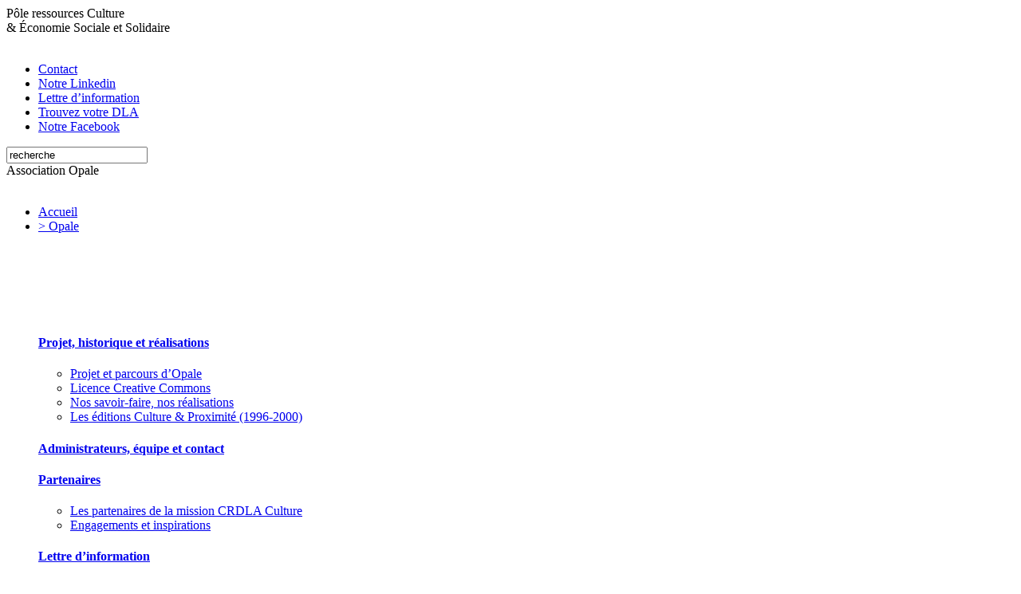

--- FILE ---
content_type: text/html; charset=utf-8
request_url: https://www.opale.asso.fr/article332.html
body_size: 8829
content:
<!DOCTYPE html>
<!--[if lt IE 7 ]> <html lang="fr" class="ltr fr no-js ie ie6"> <![endif]-->
<!--[if IE 7 ]> <html lang="fr" class="ltr fr no-js ie ie7"> <![endif]-->
<!--[if IE 8 ]> <html lang="fr" class="ltr fr no-js ie ie8"> <![endif]-->
<!--[if IE 9 ]> <html lang="fr"class="ltr fr no-js ie ie9"> <![endif]-->
<!--[if (gt IE 9)|!(IE)]><!--> <html lang="fr" class="ltr fr no-js"> <!--<![endif]--> 
<head>
<script type='text/javascript'>/*<![CDATA[*/(function(H){H.className=H.className.replace(/\bno-js\b/,'js')})(document.documentElement);/*]]>*/</script>
<title>Comment ça marche ? - Association Opale </title>
<meta name="description" content=" Si vous voulez comprendre ce qu&#039;est le dispositif DLA, consultez cet article qui vous propose une explication synth&#233;tique et un sch&#233;ma de (...) " />
<meta name="keywords" content="opale, culture, culturel, culturelle, artistique, art, crdla, dla, centre , ressource, association, économie , social , sociale , solidaire, ESS, dispositif, local, accompagnement, ingénierie, fonctionnement, avise, utilite, sociale" >
<link rel="canonical" href="https://www.opale.asso.fr/article332.html" />
<meta http-equiv="Content-Type" content="text/html; charset=utf-8" />

<meta name="viewport" content="width=device-width, minimum-scale=1.0, maximum-scale=0.6667, user-scalable=no" />


<link rel="alternate" type="application/rss+xml" title="Syndiquer tout le site" href="spip.php?page=backend" />



<link rel="stylesheet" href="themes/opale/css/reset.css" type="text/css" />
<link rel="stylesheet" href="squelettes-dist/css/font.css" type="text/css" />
<link rel="stylesheet" href="themes/opale/css/typo.css" type="text/css" />
<link rel="stylesheet" href="themes/opale/css/form.css" type="text/css" />
<link rel="stylesheet" href="themes/opale/css/clear.css" type="text/css" />


<link rel="stylesheet" href="themes/opale/css/layoutSmartphones.css" type="text/css" />
<link rel="stylesheet" href="themes/opale/css/layoutTablettes.css" type="text/css" media="screen and (min-width:768px)" />
<link rel="stylesheet" href="themes/opale/css/layoutEcrans.css" type="text/css" media="screen and (min-width:1024px)" />

<!---->


<link rel="stylesheet" href="themes/opale/css/spip.css" type="text/css" />



<link rel="stylesheet" href="themes/opale/css/perso.css" type="text/css" />
<link rel="stylesheet" href="themes/opale/css/bootstrap-grid.css" type="text/css" />



<link rel="preconnect" href="https://fonts.googleapis.com">
<link rel="preconnect" href="https://fonts.gstatic.com" crossorigin>
<link href="https://fonts.googleapis.com/css2?family=Josefin+Sans:ital,wght@0,100..700;1,100..700&family=Montserrat:ital,wght@0,100..900;1,100..900&display=swap" rel="stylesheet">



<script type="text/javascript">var js_nouvelle_fenetre='(nouvelle fenêtre)';var links_site = '//www.opale.asso.fr';var links_doc = '.pdf,.ppt,.xls,.doc, .html, .mp3';</script>
<script type="text/javascript">/* <![CDATA[ */
var box_settings = {tt_img:true,sel_g:"#documents_portfolio a[type=\'image/jpeg\'],#documents_portfolio a[type=\'image/png\'],#documents_portfolio a[type=\'image/gif\']",sel_c:".mediabox",trans:"elastic",speed:"200",ssSpeed:"2500",maxW:"90%",maxH:"90%",minW:"400px",minH:"",opa:"0.9",str_ssStart:"Diaporama",str_ssStop:"Arrêter",str_cur:"{current}/{total}",str_prev:"Précédent",str_next:"Suivant",str_close:"Fermer",splash_url:""};
var box_settings_splash_width = "600px";
var box_settings_splash_height = "90%";
var box_settings_iframe = true;
/* ]]> */</script>
<!-- insert_head_css --><link rel="stylesheet" href="plugins-dist/mediabox/colorbox/black-striped/colorbox.css" type="text/css" media="all" /><link rel='stylesheet' type='text/css' media='all' href='plugins-dist/porte_plume/css/barre_outils.css?1688387271' />
<link rel='stylesheet' type='text/css' media='all' href='local/cache-css/cssdyn-css_barre_outils_icones_css-4fd9cac6.css?1755594440' />
<script src="prive/javascript/jquery.js?1688387405" type="text/javascript"></script>

<script src="prive/javascript/jquery-migrate-3.0.1.js?1688387399" type="text/javascript"></script>

<script src="prive/javascript/jquery.form.js?1688387402" type="text/javascript"></script>

<script src="prive/javascript/jquery.autosave.js?1688387401" type="text/javascript"></script>

<script src="prive/javascript/jquery.placeholder-label.js?1688387399" type="text/javascript"></script>

<script src="prive/javascript/ajaxCallback.js?1688387401" type="text/javascript"></script>

<script src="prive/javascript/js.cookie.js?1688387399" type="text/javascript"></script>

<script src="prive/javascript/jquery.cookie.js?1688387402" type="text/javascript"></script>
<!-- insert_head -->
	<script src="plugins-dist/mediabox/javascript/jquery.colorbox.js?1688386623" type="text/javascript"></script>
	<script src="plugins-dist/mediabox/javascript/spip.mediabox.js?1688386624" type="text/javascript"></script><script type='text/javascript' src='plugins-dist/porte_plume/javascript/jquery.markitup_pour_spip.js?1688387302'></script>
<script type='text/javascript' src='plugins-dist/porte_plume/javascript/jquery.previsu_spip.js?1688387302'></script>
<script type='text/javascript' src='local/cache-js/jsdyn-javascript_porte_plume_start_js-e75fe0aa.js?1755594440'></script>

<!-- Debut CS -->
<link rel="stylesheet" type="text/css" href="//fonts.googleapis.com/css?family=Ubuntu|Lato%3A300%2C400" id="webfonts" /><link rel="stylesheet" href="local/couteau-suisse/header.css" type="text/css" media="all" />
<!-- Fin CS -->


<!-- Debut CS -->
<script src="local/couteau-suisse/header.js" type="text/javascript"></script>
<!-- Fin CS -->

<script src="plugins/auto/links/v3.0.5/links.js" type="text/javascript"></script>



<!---->
<!--<script src="themes/opale/js/s3Slider.js" type="text/javascript"></script>-->





<meta name="generator" content="SPIP 3.2.19" />


<link rel="icon" type="image/x-icon" href="themes/opale/favicon.ico" />
<link rel="shortcut icon" type="image/x-icon" href="themes/opale/favicon.ico" />

<!--<script type="text/javascript"> 
	$('a.spip_out,a.spip_url,a.spip_documents').attr("target", "_blank");
	$(document).ready(function () {
		if(window.location.href.indexOf("artpage=") > -1) {
			   $(".entete_article").hide();
		}
	});
	$('#select-').addClass('surbrille'); 
</script>-->

<link rel="stylesheet" href="themes/opale/css/rv-jquery-fontsize-master/rvfs.css">
<link rel="stylesheet" href="themes/opale/css/rv-jquery-fontsize-master/perso.css">

</head>

<body class="pas_surlignable page_article">

<div id="divHeader">
    <!--<div id="bandeau_haut">&nbsp;</div>-->
<div class="divHeader">
  <header>
    <div class="divLogo" style="width: 96.875%">
      <div class="baseline">
        <div>Pôle ressources Culture <br /><span class="orange">&amp;</span> Économie Sociale et Solidaire</span>
        </div>
      </div>
      <div id="logo">
        <small>
          <a rel="start home" href="http://www.opale.asso.fr/" title="Accueil"><img width="139px" src="themes/opale/img/_2024/opale_logo.svg" alt=""/></a>
        </small>
      </div>
    </div>
  </header>
</div>
<div class="nav-second d-flex align-items-end flex-column pt-2">
  <div class="mt-2">
    <ul>
   
   <li class="contact"><a href="article16.html"><span>Contact</span></a></li>
   
   <li class="linkedin"><a href="https://fr.linkedin.com/company/opale-culture" target="_blank"><span>Notre Linkedin</span></a></li>
   <li class="lettres"><a href="rubrique94.html"><span>Lettre d’information</span></a></li>
   
   <li class="dla"><a href="article52.html"><span>Trouvez votre DLA</span></a></li>
   <li class="facebook"><a href="https://www.facebook.com/profile.php?id=61561125782933" target="_blank"><span>Notre Facebook</span></a></li>
   
</ul>  </div>
  <div class="divRecherche">
    <div>
      <form class="d-flex justify-content-end" action="spip.php?page=recherche" method="get" >
        <input name='page' value='resultats' type='hidden' />
        <input type="text" class="form2" name="recherche" onclick="if(this.value=='recherche')this.value='';" value="recherche"  />       
      </form>
    </div>
  </div><!--end recherche-->
</div><!--end nav-second-->
<div class="h2 print-only">Association Opale </div></div>
<br class="nettoyeur" />
<div class="container"> <!--class="container_16"-->
    <div class="nav cbp-hrmenu" id="cbp-hrmenu">
<ul>	
  <li>
    <a href="http://www.opale.asso.fr" >Accueil</a>
  </li>
  
    <li>
      <a href="rubrique1.html" class=" elipse" id="1_select">
        > Opale
      </a>
      <!--<br class="nettoyeur" />-->




    
        
        
            
        
    
        
        
            
        
    
        
        
            
        
    
        
        
            
        
    
        
        
            
        
    
    
    

	
    <div class="cbp-hrsub">
        <div class="cbp-hrsub-inner"> 
        
            <h3 style="padding:30px 0 20px 0;color:#FFF;">
            	Opale valorise et soutient les initiatives artistiques et culturelles

            	<span style="display:block;width:112px;border-bottom:1px solid #FFF;padding-top:15px"> </span>
                </h3>
            
            
        
            
                <!--class="lesrub"-->
                 <div>
                    <h4><a href="rubrique15.html">Projet, historique et réalisations</a></h4>
        
        
        <ul class="lesrub">
        
        <!--class="lesrub"-->
        <li><a href="article358.html">Projet et parcours d&#8217;Opale</a></li>        
        <!--class="lesrub"-->
        <li><a href="article662.html">Licence Creative Commons</a></li>        
        <!--class="lesrub"-->
        <li><a href="rubrique218.html">Nos savoir-faire, nos réalisations</a></li>        
        <!--class="lesrub"-->
        <li><a href="rubrique192.html">Les éditions Culture &amp; Proximité (1996-2000)</a></li>        
        </ul>                </div>
            
                <!--class="lesrub"-->
                 <div>
                    <h4><a href="rubrique16.html">Administrateurs, équipe et contact</a></h4>                </div>
            
                <!--class="lesrub"-->
                 <div>
                    <h4><a href="rubrique91.html">Partenaires</a></h4>
        
        
        <ul class="lesrub">
        
        <!--class="lesrub"-->
        <li><a href="rubrique138.html">Les partenaires de la mission CRDLA Culture</a></li>        
        <!--class="lesrub"-->
        <li><a href="rubrique139.html">Engagements et inspirations</a></li>        
        </ul>                </div>
            
                <!--class="lesrub"-->
                 <div>
                    <h4><a href="rubrique94.html">Lettre d’information</a></h4>                </div>
            
                <!--class="lesrub"-->
                 <div>
                    <h4><a href="rubrique137.html">Actualités</a></h4>
        
        
        <ul class="lesrub">
        
        <!--class="lesrub"-->
        <li><a href="rubrique189.html">Agenda d&#8217;Opale et projets en cours</a></li>        
        <!--class="lesrub"-->
        <li><a href="rubrique181.html">A la une</a></li>        
        <!--class="lesrub"-->
        <li><a href="rubrique180.html">Archives</a></li>        
        <!--class="lesrub"-->
        <li><a href="rubrique235.html">Archives 2014-2018</a></li>        
        </ul>                </div>
            
        </div><!-- /cbp-hrsub-inner -->
    </div><!-- /cbp-hrsub -->    </li>           
  
    <li>
      <a href="rubrique149.html" class="" id="149_select">
        RESSOURCES
      </a>
      <!--<br class="nettoyeur" />-->




    
        
        
            
        
    
        
        
            
        
    
        
        
            
        
    
        
        
            
        
    
    
    

	
    <div class="cbp-hrsub">
        <div class="cbp-hrsub-inner"> 
        
            <h3 style="padding:30px 0 20px 0;color:#FFF;">
            	Des outils pour mieux gérer votre association

            	<span style="display:block;width:112px;border-bottom:1px solid #FFF;padding-top:15px"> </span>
                </h3>
            
            
        
            
                <!--class="lesrub"-->
                 <div>
                    <h4><a href="rubrique253.html">Grands enjeux</a></h4>
        
        
        <ul class="lesrub">
        
        <!--class="lesrub"-->
        <li><a href="rubrique100.html">Liens entre culture et ESS</a></li>        
        <!--class="lesrub"-->
        <li><a href="rubrique219.html">Coopérations</a></li>        
        <!--class="lesrub"-->
        <li><a href="rubrique226.html">Droits culturels</a></li>        
        <!--class="lesrub"-->
        <li><a href="rubrique237.html">Transformation écologique</a></li>        
        </ul>                </div>
            
                <!--class="lesrub"-->
                 <div>
                    <h4><a href="rubrique252.html">Fiches repères</a></h4>                </div>
            
                <!--class="lesrub"-->
                 <div>
                    <h4><a href="rubrique150.html">Ressources humaines, emploi et travail</a></h4>
        
        
        <ul class="lesrub">
        
        <!--class="lesrub"-->
        <li><a href="rubrique154.html">Fonction employeur</a></li>        
        <!--class="lesrub"-->
        <li><a href="rubrique229.html">Qualité de vie au travail</a></li>        
        <!--class="lesrub"-->
        <li><a href="rubrique183.html">Egalité professionnelle de genre</a></li>        
        <!--class="lesrub"-->
        <li><a href="rubrique190.html">Intermittence</a></li>        
        <!--class="lesrub"-->
        <li><a href="rubrique155.html">Groupements d&#8217;employeurs</a></li>        
        <!--class="lesrub"-->
        <li><a href="rubrique152.html">Aides à l&#8217;emploi</a></li>        
        </ul>                </div>
            
                <!--class="lesrub"-->
                 <div>
                    <h4><a href="rubrique151.html">Modèles économiques, gestion financière</a></h4>
        
        
        <ul class="lesrub">
        
        <!--class="lesrub"-->
        <li><a href="rubrique156.html">Modèles économiques</a></li>        
        <!--class="lesrub"-->
        <li><a href="rubrique157.html">Analyse financière</a></li>        
        <!--class="lesrub"-->
        <li><a href="rubrique238.html">Solidarités financières</a></li>        
        <!--class="lesrub"-->
        <li><a href="rubrique158.html">Mécénat et financements privés</a></li>        
        <!--class="lesrub"-->
        <li><a href="rubrique159.html">Relations associations - pouvoirs publics</a></li>        
        </ul>                </div>
            
        </div><!-- /cbp-hrsub-inner -->
    </div><!-- /cbp-hrsub -->    </li>           
  
    <li>
      <a href="rubrique49.html" class=" on" id="49_select">
        ACCOMPAGNEMENT&nbsp;: LE DLA
      </a>
      <!--<br class="nettoyeur" />-->




    
        
        
            
        
    
        
        
            
        
    
        
        
            
        
    
        
        
            
        
    
    
    

	
    <div class="cbp-hrsub">
        <div class="cbp-hrsub-inner"> 
        
            <h3 style="padding:30px 0 20px 0;color:#FFF;">
            	Le Dispositif Local d’Accompagnement et ses partenaires

            	<span style="display:block;width:112px;border-bottom:1px solid #FFF;padding-top:15px"> </span>
                </h3>
            
            
        
            
                <!--class="lesrub"-->
                 <div>
                    <h4><a class="on" href="rubrique108.html">Le Dispositif Local d&#8217;Accompagnement</a></h4>
        
        
        <ul class="lesrub">
        
        <!--class="lesrub"-->
        <li><a class="on" href="rubrique111.html">Comprendre le DLA</a></li>        
        <!--class="lesrub"-->
        <li><a href="rubrique231.html">Les missions du Centre de ressources Culture DLA</a></li>        
        <!--class="lesrub"-->
        <li><a href="rubrique112.html">Culture et accompagnements DLA</a></li>        
        </ul>                </div>
            
                <!--class="lesrub"-->
                 <div>
                    <h4><a href="rubrique118.html">Récits d&#8217;accompagnements</a></h4>
        
        
        <ul class="lesrub">
        
        <!--class="lesrub"-->
        <li><a href="rubrique234.html">Histoires courtes du DLA</a></li>        
        <!--class="lesrub"-->
        <li><a href="rubrique232.html">Accompagnements collectifs et coopération</a></li>        
        <!--class="lesrub"-->
        <li><a href="rubrique233.html">Accompagnements collectifs et autres thématiques</a></li>        
        </ul>                </div>
            
                <!--class="lesrub"-->
                 <div>
                    <h4><a href="rubrique109.html">Le DLA dans l&#8217;écosystème de l&#8217;accompagnement</a></h4>
        
        
        <ul class="lesrub">
        
        <!--class="lesrub"-->
        <li><a href="rubrique116.html">Le DLA et ses partenaires dans le secteur culturel</a></li>        
        <!--class="lesrub"-->
        <li><a href="rubrique225.html">Les consultant·es culture du DLA</a></li>        
        </ul>                </div>
            
                <!--class="lesrub"-->
                 <div>
                    <h4><a href="rubrique110.html">Des outils pour les accompagnateur.trice.s</a></h4>
        
        
        <ul class="lesrub">
        
        <!--class="lesrub"-->
        <li><a href="rubrique191.html">Kit culture pour les chargé.es de mission DLA</a></li>        
        <!--class="lesrub"-->
        <li><a href="rubrique117.html">Documents méthodologiques</a></li>        
        </ul>                </div>
            
        </div><!-- /cbp-hrsub-inner -->
    </div><!-- /cbp-hrsub -->    </li>           
  
    <li>
      <a href="rubrique25.html" class="" id="25_select">
        OBSERVATION &amp; RECHERCHE
      </a>
      <!--<br class="nettoyeur" />-->




    
        
        
            
        
    
        
        
            
        
    
        
        
            
        
    
    
    

	
    <div class="cbp-hrsub">
        <div class="cbp-hrsub-inner"> 
        
            <h3 style="padding:30px 0 20px 0;color:#FFF;">
            	Pour mieux aborder le champ des associations culturelles employeuses

            	<span style="display:block;width:112px;border-bottom:1px solid #FFF;padding-top:15px"> </span>
                </h3>
            
            
        
            
                <!--class="lesrub"-->
                 <div>
                    <h4><a href="rubrique197.html">Données générales du paysage</a></h4>
        
        
        <ul class="lesrub">
        
        <!--class="lesrub"-->
        <li><a href="rubrique200.html">Ressources clés&nbsp;: associations culturelles, emploi etc.</a></li>        
        <!--class="lesrub"-->
        <li><a href="rubrique201.html">Observer&nbsp;: principes, acteurs, méthodes</a></li>        
        </ul>                </div>
            
                <!--class="lesrub"-->
                 <div>
                    <h4><a href="rubrique198.html">Eclairage / ressources par discipline</a></h4>
        
        
        <ul class="lesrub">
        
        <!--class="lesrub"-->
        <li><a href="rubrique203.html">Arts vivants</a></li>        
        <!--class="lesrub"-->
        <li><a href="rubrique204.html">Musiques</a></li>        
        <!--class="lesrub"-->
        <li><a href="rubrique205.html">Arts visuels</a></li>        
        <!--class="lesrub"-->
        <li><a href="rubrique208.html">Médias</a></li>        
        </ul>                </div>
            
                <!--class="lesrub"-->
                 <div>
                    <h4><a href="rubrique179.html">Initiatives</a></h4>                </div>
            
        </div><!-- /cbp-hrsub-inner -->
    </div><!-- /cbp-hrsub -->    </li>           
  
    <li>
      <a href="rubrique240.html" class="" id="240_select">
        FORMATION
      </a>
      <!--<br class="nettoyeur" />-->




    
        
        
        
        
            
        
    
    
    

	
    <div class="cbp-hrsub">
        <div class="cbp-hrsub-inner"> 
        
            <h3 style="padding:30px 0 20px 0;color:#FFF;">
            	SE FORMER ET ECHANGER DES PRATIQUES

            	<span style="display:block;width:112px;border-bottom:1px solid #FFF;padding-top:15px"> </span>
                </h3>
            
            
        
            
                <!--class="lesrub"-->
                 <div>
                    <h4><a href="article786.html">Formation "Les fonctions d&#8217;une tête de réseau culturel de l&#8217;ESS"</a></h4>                </div>
            
                <!--class="lesrub"-->
                 <div>
                    <h4><a href="article723.html">Formation CNAM / Opale / Ufisc&nbsp;"Culture &amp; ESS"</a></h4>                </div>
            
                <!--class="lesrub"-->
                 <div>
                    <h4><a href="rubrique239.html">Echanges de savoir-faire entre pairs</a></h4>                </div>
            
        </div><!-- /cbp-hrsub-inner -->
    </div><!-- /cbp-hrsub -->    </li>           
   
</ul>
</div>	
<!--fin sousnav-->
<!--fin nav-->    
    <div class="main">
        
        <div class="content hentry" id="content">
            <div class="wrapper">
                <p class="arbo displaySmart"><a href="http://www.opale.asso.fr/">Accueil</a> &gt; <a href="rubrique49.html">ACCOMPAGNEMENT&nbsp;: LE DLA</a> &gt; <a href="rubrique108.html">Le Dispositif Local d&#8217;Accompagnement</a></p>
                <div style="float:right" class="screen-only"><!--class="impression"-->
                    <a href="javascript:window.print()" title="Imprimer">
    <img width="24" height="24" alt="Imprimer" src="themes/opale/css/img//article_pdf.gif">
</a>                </div>
                
                
                
                <div class="cartouche">
                    
                    <h1 class="crayon article-titre-332 surlignable">Comment ça marche&nbsp;?</h1>
                        
                    
                        
                </div>
                    
                <div class="entete_article">
                    <div class="alpha logo"><img class='spip_logo spip_logos' alt="" src="local/cache-gd2/66/54cfd162ebff1831f57e3240964959.jpg?1755655197" width='288' height='178' /></div>
                    <div class="crayon article-chapo-332 chapo surlignable"><p>Si vous voulez comprendre ce qu’est le dispositif DLA, consultez cet article qui vous propose une explication synthétique et un schéma de présentation du processus de l’accompagnement.<br class='autobr' />
Vous pouvez aussi consulter le site d&#8217;information spécialement dédié&nbsp;: <a href="http://www.info-dla.fr/" class='spip_out' rel='external'>www.info-dla.fr</a></p></div> <!--grid_5--> 
                </div>
                
                <div>
                    
                  <div class="corps_article" >
                    
                      <div class="crayon article-texte-332 texte surlignable"><p>&nbsp;
<br /><img src="local/cache-vignettes/L8xH11/puce-6d137.gif?1755593287" width='8' height='11' class='puce' alt="-" />&nbsp;<strong>Quel est l&#8217;objectif des DLA&nbsp;?</strong></p>
<p>Accompagner les structures (associations, coopératives, structures d’insertion,...) développant des activités et services d’utilité sociale créateurs d’emplois, dans leur démarche de consolidation économique et de développement.</p>
<p><img src="local/cache-vignettes/L8xH11/puce-6d137.gif?1755593287" width='8' height='11' class='puce' alt="-" />&nbsp;<strong>Le DLA c&#8217;est qui&nbsp;?</strong></p>
<p>Le DLA est un organisme indépendant, missionné sur un territoire pour venir en appui aux projets des structures volontaires, par le biais d’un accompagnement dans le temps. Il n’est pas un audit ou une évaluation externe qui leur seraient imposés. Il peut mobiliser des ressources propres (son expertise, sa capacité à mettre en œuvre des prestations de conseils) ou celles de ses partenaires (réseaux financiers et associatifs, institutions qui participent à son fonctionnement, etc.).</p>
<p>Créé à l’origine par l’Etat et la <a href="http://www.caissedesdepots.fr/" class='spip_out' rel='external'>Caisse des Dépôts</a>, dans une démarche d’investissement en faveur des services et activités d’utilité sociale, son objectif est la consolidation des projets accompagnés, selon des moyens à déterminer avec la structure concernée.<br class='autobr' />
Sur le territoire national, il existe 105 DLA issus d’horizons divers (structures d’accompagnement à la création d’entreprise, fonds territoriaux France Active, réseaux associatifs, comités de bassin d’emploi, comités d’expansion, etc.).</p>
<p>En septembre 2015, un décret d’application de la loi ESS de juillet 2014 réaffirme sa pertinence et les modalités de son fonctionnement&nbsp;: lire le <a href="http://www.legifrance.gouv.fr/affichTexte.do?cidTexte=JORFTEXT000031123279&amp;dateTexte=&amp;categorieLien=id" class='spip_out' rel='external'>décret d’application</a>.</p>
<p><img src="local/cache-vignettes/L8xH11/puce-6d137.gif?1755593287" width='8' height='11' class='puce' alt="-" />&nbsp;<strong>Le DLA pour qui&nbsp;?</strong></p>
<p>Le DLA s’adresse aux structures qui développent des activités et services d’utilité sociale reconnus sur un territoire, qui créent de l’emploi, par exemple&nbsp;:<br class='autobr' />
.  une association loi 1901,<br class='autobr' />
.  une structure coopérative,<br class='autobr' />
.  une structure d’insertion par l’activité économique.</p>
<p>Il s’agit plus particulièrement de structures qui&nbsp;:<br class='autobr' />
. ont la volonté de consolider leurs activités, de pérenniser leurs emplois&nbsp;;<br class='autobr' />
. ont identifié des difficultés qui nécessitent un appui professionnel externe&nbsp;;<br class='autobr' />
. s’interrogent sur leur stratégie de consolidation, de développement de leurs activités.</p>
<p><img src="local/cache-vignettes/L8xH11/puce-6d137.gif?1755593287" width='8' height='11' class='puce' alt="-" />&nbsp;<strong>Le DLA avec qui&nbsp;?</strong></p>
<p>Le chargé de mission DLA travaille avec la structure accueillie autour de son projet. Il mobilise avec elle des ressources techniques (ingénierie), mais il fédère aussi dans ses comités d’appui et de pilotage des acteurs du développement local dans le secteur d’intervention de la structure (collectivités locales, banques, coordinations et fédérations associatives...). C’est dès lors un plan d’accompagnement du service créé qui peut être construit dans le temps à l’occasion de la coopération avec le DLA.</p>
<p><img src="local/cache-vignettes/L8xH11/puce-6d137.gif?1755593287" width='8' height='11' class='puce' alt="-" />&nbsp;<strong>Comment ça marche&nbsp;?</strong></p>
<p>L’action du DLA suit les étapes suivantes&nbsp;:</p>
<p><i>1. Accueil et orientation</i><br class='autobr' />
Un intervenant du DLA présente à la structure les missions du DLA, son fonctionnement. Il l’informe, répond à ses questions, et vérifie avec elle la pertinence de l’intervention du DLA. Le cas échéant, il oriente vers les ressources du territoire.</p>
<p><i>2. Diagnostic partagé</i><br class='autobr' />
Le chargé de mission DLA effectue avec la structure un diagnostic global de son activité, afin&nbsp;:<br class='autobr' />
. de repérer les pistes (organisationnelles, humaines, stratégiques, économiques, financières, etc.) sur lesquelles agir pour la consolider&nbsp;;<br class='autobr' />
. d’identifier les besoins d’accompagnement pour résoudre des difficultés rencontrées, favoriser la réussite d’un plan de développement ou de pérennisation, accompagner l’évolution des activités ou du statut de la structure.<br class='autobr' />
. de formuler des préconisation d’appui, contribuant à l’élaboration d’un plan d’accompagnement des activités visant à articuler l’intervention DLA avec les autres ressources et acteurs du territoire (fédérations associatives, collectivités, etc.)</p>
<p><i>3. Mise en place d’ingénieries d’accompagnement</i><br class='autobr' />
A l’issue de ce diagnostic partagé, le DLA finance l’intervention d’experts spécialisés, choisis avec la structure, en fonction des besoins identifiés. La structure peut ainsi bénéficier d’un appui sous forme d’ingénieries individuelles (réalisation d’un plan de communication, mise en place d’une comptabilité analytique, mise en place d’outils de gestion ou de management, appui à l’organisation, refonte du projet de la structure, etc.) ou collectives avec d’autres structures du territoire.</p>
<p><i>4. Suivi</i><br class='autobr' />
Le DLA suit et évalue l’intervention mise en œuvre, assure un suivi du plan d’accompagnement de la structure dans le temps. En cas de besoin, il peut mettre en place de nouvelles ingénieries d’accompagnement.</p>
<p>L’accompagnement est souvent intégralement financé par le fond d&#8217;ingénierie DLA (via l’Etat, la Caisse des Dépôts, le <a href="http://www.fse.gouv.fr/" class='spip_out' rel='external'>Fonds Social Européen</a> (FSE) et éventuellement les collectivités territoriales). Il peut cependant être demandé  à la structure bénéficiaire une participation financière, en fonction des modalités de financement définies sur son territoire d&#8217;implantation.</p>
<hr class='spip' />
<p>Une courte vidéo explicative du DLA.
<br>Produite par le collectif de production audiovisuelle <a href="https://vimeo.com/pateafilms" class='spip_out' rel='external'>Pâte à Films</a>
<br>Réalisation&nbsp;: Julien Poulain et Charlotte Tanguy</p>
<iframe width="100%" height="315" src="https://www.youtube.com/embed/tJt7k_yjo1k" frameborder="0" allowfullscreen></iframe> </div>
                      <br class="nettoyeur" />
                                            <br class="nettoyeur" />
                      <div class="date"> 
                          MAJ - avril 2017
                      </div><br class="nettoyeur" />
                        
                        
                        
                    
                  </div>
                  <br class="nettoyeur" />
                  
                
                </div>
                    
      
                
                                    
                <!--|inserer_attribut{class,crayon article-web-332 }-->
                    
                <div class="plusloin" >  
                    
                    
                        
                        
                         
                        
                            
                        
                        
                        
                        
                    <hr style="visibility:hidden;clear:both;"/>
                        
                </div>
                    
                          
            </div><!--.content-->
        </div><!--.wrapper-->
        
        
            <div class="aside"><!-- grid_5b-->
            
                
                <div style="height:34px;background-color:#FFF"></div>

                <div class="color2">
                
                    <!-- #barremenufiche #menufiche -->

	

<div id="navigation" class="menu">
  <div class="padding pt-1 pb-1">
    <h2 class="bold letter-spacing-lg"><span>ACCOMPAGNEMENT&nbsp;: LE DLA</span></h2>
  </div>
    
  <hr class="blanc" />
    
  <div class="padding">
    <ul class="lesrub 1">

      
      

        

        

        


          
          
            <li class="lesrub_rub">
                <a href="
                 
                    article627.html
                
                "
             class="on">&nbsp;Le Dispositif Local d&#8217;Accompagnement</a></li> 
          

        

      

        

        

        


          
          

          
            <li class="lesrub_rub">
              <a href="rubrique118.html">&nbsp;Récits d’accompagnements</a>
              
            </li>
          

        

      

        

        

        


          
          

          
            <li class="lesrub_rub">
              <a href="rubrique109.html">&nbsp;Le DLA dans l’écosystème de l’accompagnement</a>
              
            </li>
          

        

      

        

        

        


          
          

          
            <li class="lesrub_rub">
              <a href="rubrique110.html">&nbsp;Des outils pour les accompagnateur.trice.s</a>
              
            </li>
          

        

      
      

    </ul>
  </div><!--end padding-->
      
</div><!--end navigation-->                    <hr class="blanc mt30" />
                    <div id="navigation" class="menu">
  <div class="padding pt-1 pb-1">
    <h2 class="bold letter-spacing-lg mt-1"><span>À la une</span></h2>
  </div>
  <hr class="blanc" />
  <div class="padding">
    <ul class="lesrub">
      
        <li>
          <a href="article799.html">
            &nbsp;ÉTUDE "LA PLACE DES FEMMES DANS L’ART URBAIN" (Fédération de l’Art urbain &amp;&nbsp;(...)
          </a>
        </li>
      
        <li>
          <a href="article798.html">
            &nbsp;ENQUETE "Les pratiques de médiation dans les musiques de création" (Futurs&nbsp;(...)
          </a>
        </li>
      
        <li>
          <a href="article797.html">
            &nbsp;Enquête "Les associations culturelles employeuses" (Opale. 2025)
          </a>
        </li>
      
        <li>
          <a href="article786.html">
            &nbsp;Formation "Les fonctions d’une tête de réseau culturel de l’ESS"
          </a>
        </li>
      
        <li>
          <a href="article723.html">
            &nbsp;Formation CNAM / Opale / Ufisc "Culture &amp; ESS"
          </a>
        </li>
      
        <li>
          <a href="article303.html">
            &nbsp;FICHE REPERES "L’association et le collectif d’artistes des arts visuels"&nbsp;(...)
          </a>
        </li>
      
        <li>
          <a href="article796.html">
            &nbsp;Les enjeux du partenariat entre tête de réseau &amp; DLA : retour sur un&nbsp;(...)
          </a>
        </li>
      
        <li>
          <a href="article794.html">
            &nbsp;GUIDE "Accompagner les structures de l’ESS sur les enjeux d’égalité F/H"&nbsp;(...)
          </a>
        </li>
      
        <li>
          <a href="article88.html">
            &nbsp;GUIDE "Sélection de fondations pour les projets culturels" (Opale.&nbsp;(...)
          </a>
        </li>
      
        <li>
          <a href="article778.html">
            &nbsp;FICHE REPERES "L’association de sauvegarde et d’animation du patrimoine"&nbsp;(...)
          </a>
        </li>
      
    </ul>
  </div>                    
                    
                    
                </div><!--end color1-->
            
            </div><!--.aside-->
        
    </div> <!--.main-->
    
    <div class="footer">	

    <div class="liensDivers">
    
        
        <div class="liensP">
            <p>&gt;&nbsp;<a rel="contents" href="spip.php?page=plan">Plan du site</a></p> 
            <p>&gt;&nbsp;<a href="article210.html">Mentions légales</a></p>
            <p>&gt;&nbsp;<a href="rubrique91.html" title="partenaires Opale">Partenaires</a></p>
            <p><a href="article662.html" title="Creative Commons"><img src="themes/opale/css/img/cc.logo.svg" width="84px"></a></p>
        </div>
        
    </div><!--end footer-->
    
    <div class="grid_5 alpha omega colophon">
      
        <p>Opale<br class='autobr' />
21 rue des Malmaisons 75013 Paris<br class='autobr' />
Tél&nbsp;: 01 45 65 20 00<br class='autobr' />
Email&nbsp;: opale<span class='mcrypt'>&nbsp;</span>opale.asso.fr</p>
    </div><!--end colophon-->
    
</div><!--end footer-->

<script src="themes/opale/js/HorizontalDropDownMenu/cbpHorizontalMenu.js" type="text/javascript"></script>
<script>
	$(function() {
		cbpHorizontalMenu.init();
	});
  // element habillage vague
</script>
</div>

<script type="text/javascript" language="javascript" src="themes/opale/js/rv-jquery-fontsize-master/rv-jquery-fontsize.min.js"></script>
<!---->


<script type="text/javascript">
$(document).ready(function() { 
    $.rvFontsize({
        targetSection: '.corps_article',
        store: true, // store.min.js required!
        controllers: {
            appendTo: '#rvfs-controllers',
            showResetButton: true
        }
    }); 
});
</script>

</body>
</html>
